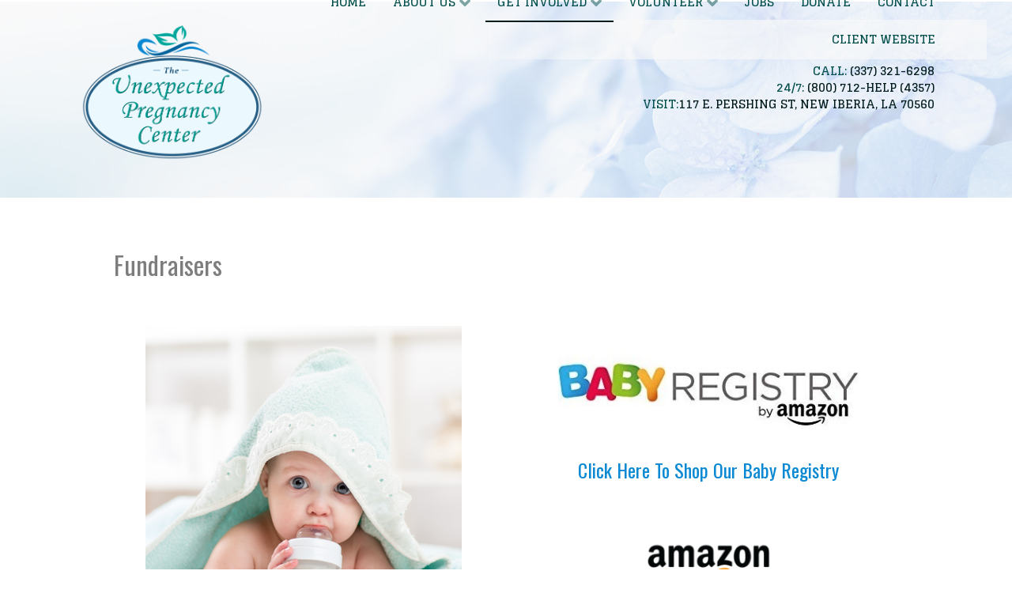

--- FILE ---
content_type: text/html; charset=utf-8
request_url: https://upcfriends.com/events/fundraisers
body_size: 92021
content:
                        <!DOCTYPE html>
<html lang="en-GB" dir="ltr">
        <head>
    
            <meta name="viewport" content="width=device-width, initial-scale=1.0">
        <meta http-equiv="X-UA-Compatible" content="IE=edge" />
        

                <link rel="icon" type="image/x-icon" href="/templates/g5_hazel/custom/images/favicon.ico" />
        
            
         <meta charset="utf-8" />
	<base href="https://upcfriends.com/events/fundraisers" />
	<meta name="description" content="The Unexpected Pregnancy Center, New Iberia offers Free Pregnancy tests, abortion education, confidential support for those with an unexpected pregnancy" />
	<meta name="generator" content="Joomla! - Open Source Content Management" />
	<title>The Unexpected Pregnancy Center - New Iberia, LA - Fundraisers</title>
	<link href="/favicon.ico" rel="shortcut icon" type="image/vnd.microsoft.icon" />
	<link href="/templates/g5_hazel/custom/uikit/css/uikit.min.css" rel="stylesheet" />
	<link href="/media/gantry5/engines/nucleus/css-compiled/nucleus.css" rel="stylesheet" />
	<link href="/templates/g5_hazel/custom/css-compiled/hazel_32.css" rel="stylesheet" />
	<link href="/media/gantry5/assets/css/bootstrap-gantry.css" rel="stylesheet" />
	<link href="/media/gantry5/engines/nucleus/css-compiled/joomla.css" rel="stylesheet" />
	<link href="/media/jui/css/icomoon.css" rel="stylesheet" />
	<link href="/media/gantry5/assets/css/font-awesome.min.css" rel="stylesheet" />
	<link href="/templates/g5_hazel/custom/css-compiled/hazel-joomla_32.css" rel="stylesheet" />
	<link href="/templates/g5_hazel/custom/css-compiled/custom_32.css" rel="stylesheet" />
	<link href="https://fonts.googleapis.com/css?family=Bahiana|Bigelow+Rules|Bungee+Inline|Cabin+Sketch|Coiny|Finger+Paint|Lobster+Two|Luckiest+Guy|Megrim|Monofett|Nixie+One|Poiret+One|Pompiere|Abril+Fatface|Advent+Pro:400,700|Amatic+SC:400,700|Bungee+Inline|Comfortaa:400,700|Dancing+Script:400,700|Fontdiner+Swanky|Fredericka+the+Great|Graduate|Henny+Penny|IBM+Plex+Serif:400,700|Indie+Flower|Kameron:400,700|Kaushan+Script|Lato:400,700|Montserrat+Subrayada:400,700|Montserrat:400,700|Open+Sans+Condensed:300,700|Oxygen:400,700|Quicksand:400,500,700|Raleway:400,700|Roboto:400,700|Satisfy|Unica+One|Zilla+Slab+Highlight:400,700|Oswald:300,400,700" rel="stylesheet" />
	<link href="/templates/g5_hazel/custom/scss/bootstrap.css" rel="stylesheet" />
	<link href="/plugins/system/mediabox_ck/assets/mediaboxck.css?ver=2.6.0" rel="stylesheet" />
	<style>

         {
            /* Needed for Safari (Mac) */
            width: 100%;
        }

        .g-fixed-active {
            position: fixed;
            width: 100%;
            top: 0;
            z-index: 1003;
            left: 0;
            -webkit-transition: all 0.5s;
            -moz-transition: all 0.5s;
            -ms-transition: all 0.5s;
            -o-transition: all 0.5s;
            transition: all 0.5s;
        }

        .animated {
          -webkit-transition: transform 200ms linear;
          -moz-transition: transform 200ms linear;
          -ms-transition: transform 200ms linear;
          -o-transition: transform 200ms linear;
          transition: transform 200ms linear;
        }

        .slideDown {
          -webkit-transform: translateY(0%);
          -moz-transform: translateY(0%);
          -ms-transform: translateY(0%);
          -o-transform: translateY(0%);
          transform: translateY(0%);
        }

        .slideUp {
          -webkit-transform: translateY(-100%);
          -moz-transform: translateY(-100%);
          -ms-transform: translateY(-100%);
          -o-transform: translateY(-100%);
          transform: translateY(-100%);
        }

        .animated {
          -webkit-animation-duration: 0.5s;
          -moz-animation-duration: 0.5s;
          -ms-animation-duration: 0.5s;
          -o-animation-duration: 0.5s;
          animation-duration: 0.5s;
          -webkit-animation-fill-mode: both;
          -moz-animation-fill-mode: both;
          -ms-animation-fill-mode: both;
          -o-animation-fill-mode: both;
          animation-fill-mode: both;
        }

        @-webkit-keyframes slideDownHR {
            0% {
                -webkit-transform: translateY(-100%);
            }

            100% {
                -webkit-transform: translateY(0);
            }
        }

        @-moz-keyframes slideDownHR {
            0% {
                -moz-transform: translateY(-100%);
            }

            100% {
                -moz-transform: translateY(0);
            }
        }

        @-o-keyframes slideDownHR {
            0% {
                -o-transform: translateY(-100%);
            }

            100% {
                -o-transform: translateY(0);
            }
        }

        @keyframes slideDownHR {
            0% {
                transform: translateY(-100%);
            }

            100% {
                transform: translateY(0);
            }
        }

        .animated.slideDown {
            -webkit-animation-name: slideDownHR;
            -moz-animation-name: slideDownHR;
            -o-animation-name: slideDownHR;
            animation-name: slideDownHR;
        }

        @-webkit-keyframes slideUpHR {
            0% {
                -webkit-transform: translateY(0);
            }

            100% {
                -webkit-transform: translateY(-100%);
            }
        }

        @-moz-keyframes slideUpHR {
            0% {
                -moz-transform: translateY(0);
            }

            100% {
                -moz-transform: translateY(-100%);
            }
        }

        @-o-keyframes slideUpHR {
            0% {
                -o-transform: translateY(0);
            }

            100% {
                -o-transform: translateY(-100%);
            }
        }

        @keyframes slideUpHR {
            0% {
                transform: translateY(0);
            }

            100% {
                transform: translateY(-100%);
            }
        }

        .animated.slideUp {
            -webkit-animation-name: slideUpHR;
            -moz-animation-name: slideUpHR;
            -o-animation-name: slideUpHR;
            animation-name: slideUpHR;
        }

        @-webkit-keyframes swingInX {
            0% {
                -webkit-transform: perspective(400px) rotateX(-90deg);
            }
            
            100% {
                -webkit-transform: perspective(400px) rotateX(0deg);
            }
        }

        @-moz-keyframes swingInX {
            0% {
                -moz-transform: perspective(400px) rotateX(-90deg);
            }

            100% {
                -moz-transform: perspective(400px) rotateX(0deg);
            }
        }

        @-o-keyframes swingInX {
            0% {
                -o-transform: perspective(400px) rotateX(-90deg);
            }
            
            100% {
                -o-transform: perspective(400px) rotateX(0deg);
            }
        }

        @keyframes swingInX {
            0% {
                transform: perspective(400px) rotateX(-90deg);
            }
            
            100% {
                transform: perspective(400px) rotateX(0deg);
            }
        }

        .animated.swingInX {
            -webkit-transform-origin: top;
            -moz-transform-origin: top;
            -ie-transform-origin: top;
            -o-transform-origin: top;
            transform-origin: top;
          
            -webkit-backface-visibility: visible !important;
            -webkit-animation-name: swingInX;
            -moz-backface-visibility: visible !important;
            -moz-animation-name: swingInX;
            -o-backface-visibility: visible !important;
            -o-animation-name: swingInX;
            backface-visibility: visible !important;
            animation-name: swingInX;
        }

        @-webkit-keyframes swingOutX {
            0% {
                -webkit-transform: perspective(400px) rotateX(0deg);
            }
          100% {
                -webkit-transform: perspective(400px) rotateX(-90deg);
            }
        }

        @-moz-keyframes swingOutX {
            0% {
                -moz-transform: perspective(400px) rotateX(0deg);
            }
          100% {
                -moz-transform: perspective(400px) rotateX(-90deg);
            }
        }

        @-o-keyframes swingOutX {
            0% {
                -o-transform: perspective(400px) rotateX(0deg);
            }
          100% {
                -o-transform: perspective(400px) rotateX(-90deg);
            }
        }

        @keyframes swingOutX {
            0% {
                transform: perspective(400px) rotateX(0deg);
            }
          100% {
                transform: perspective(400px) rotateX(-90deg);
            }
        }

        .animated.swingOutX {
            -webkit-transform-origin: top;
            -webkit-animation-name: swingOutX;
            -webkit-backface-visibility: visible !important;
            -moz-animation-name: swingOutX;
            -moz-backface-visibility: visible !important;
            -o-animation-name: swingOutX;
            -o-backface-visibility: visible !important;
            animation-name: swingOutX;
            backface-visibility: visible !important;
        }

        @-webkit-keyframes flipInX {
            0% {
                -webkit-transform: perspective(400px) rotateX(90deg);
                opacity: 0;
            }
            
            100% {
                -webkit-transform: perspective(400px) rotateX(0deg);
                opacity: 1;
            }
        }

        @-moz-keyframes flipInX {
            0% {
                -moz-transform: perspective(400px) rotateX(90deg);
                opacity: 0;
            }

            100% {
                -moz-transform: perspective(400px) rotateX(0deg);
                opacity: 1;
            }
        }

        @-o-keyframes flipInX {
            0% {
                -o-transform: perspective(400px) rotateX(90deg);
                opacity: 0;
            }
            
            100% {
                -o-transform: perspective(400px) rotateX(0deg);
                opacity: 1;
            }
        }

        @keyframes flipInX {
            0% {
                transform: perspective(400px) rotateX(90deg);
                opacity: 0;
            }
            
            100% {
                transform: perspective(400px) rotateX(0deg);
                opacity: 1;
            }
        }

        .animated.flipInX {
            -webkit-backface-visibility: visible !important;
            -webkit-animation-name: flipInX;
            -moz-backface-visibility: visible !important;
            -moz-animation-name: flipInX;
            -o-backface-visibility: visible !important;
            -o-animation-name: flipInX;
            backface-visibility: visible !important;
            animation-name: flipInX;
        }

        @-webkit-keyframes flipOutX {
            0% {
                -webkit-transform: perspective(400px) rotateX(0deg);
                opacity: 1;
            }
          100% {
                -webkit-transform: perspective(400px) rotateX(90deg);
                opacity: 0;
            }
        }

        @-moz-keyframes flipOutX {
            0% {
                -moz-transform: perspective(400px) rotateX(0deg);
                opacity: 1;
            }
          100% {
                -moz-transform: perspective(400px) rotateX(90deg);
                opacity: 0;
            }
        }

        @-o-keyframes flipOutX {
            0% {
                -o-transform: perspective(400px) rotateX(0deg);
                opacity: 1;
            }
          100% {
                -o-transform: perspective(400px) rotateX(90deg);
                opacity: 0;
            }
        }

        @keyframes flipOutX {
            0% {
                transform: perspective(400px) rotateX(0deg);
                opacity: 1;
            }
          100% {
                transform: perspective(400px) rotateX(90deg);
                opacity: 0;
            }
        }

        .animated.flipOutX {
            -webkit-animation-name: flipOutX;
            -webkit-backface-visibility: visible !important;
            -moz-animation-name: flipOutX;
            -moz-backface-visibility: visible !important;
            -o-animation-name: flipOutX;
            -o-backface-visibility: visible !important;
            animation-name: flipOutX;
            backface-visibility: visible !important;
        }

        @-webkit-keyframes bounceInDown {
            0% {
                opacity: 0;
                -webkit-transform: translateY(-200px);
            }

            60% {
                opacity: 1;
                -webkit-transform: translateY(30px);
            }

            80% {
                -webkit-transform: translateY(-10px);
            }

            100% {
                -webkit-transform: translateY(0);
            }
        }

        @-moz-keyframes bounceInDown {
            0% {
                opacity: 0;
                -moz-transform: translateY(-200px);
            }

            60% {
                opacity: 1;
                -moz-transform: translateY(30px);
            }

            80% {
                -moz-transform: translateY(-10px);
            }

            100% {
                -moz-transform: translateY(0);
            }
        }

        @-o-keyframes bounceInDown {
            0% {
                opacity: 0;
                -o-transform: translateY(-200px);
            }

            60% {
                opacity: 1;
                -o-transform: translateY(30px);
            }

            80% {
                -o-transform: translateY(-10px);
            }

            100% {
                -o-transform: translateY(0);
            }
        }

        @keyframes bounceInDown {
            0% {
                opacity: 0;
                transform: translateY(-200px);
            }

            60% {
                opacity: 1;
                transform: translateY(30px);
            }

            80% {
                transform: translateY(-10px);
            }

            100% {
                transform: translateY(0);
            }
        }

        .animated.bounceInDown {
            -webkit-animation-name: bounceInDown;
            -moz-animation-name: bounceInDown;
            -o-animation-name: bounceInDown;
            animation-name: bounceInDown;
        }

        @-webkit-keyframes bounceOutUp {
            0% {
                -webkit-transform: translateY(0);
            }

            30% {
                opacity: 1;
                -webkit-transform: translateY(20px);
            }

            100% {
                opacity: 0;
                -webkit-transform: translateY(-200px);
            }
        }

        @-moz-keyframes bounceOutUp {
            0% {
                -moz-transform: translateY(0);
            }

            30% {
                opacity: 1;
                -moz-transform: translateY(20px);
            }

            100% {
                opacity: 0;
                -moz-transform: translateY(-200px);
            }
        }

        @-o-keyframes bounceOutUp {
            0% {
                -o-transform: translateY(0);
            }

            30% {
                opacity: 1;
                -o-transform: translateY(20px);
            }

            100% {
                opacity: 0;
                -o-transform: translateY(-200px);
            }
        }

        @keyframes bounceOutUp {
            0% {
                transform: translateY(0);
            }

            30% {
                opacity: 1;
                transform: translateY(20px);
            }

            100% {
                opacity: 0;
                transform: translateY(-200px);
            }
        }

        .animated.bounceOutUp {
            -webkit-animation-name: bounceOutUp;
            -moz-animation-name: bounceOutUp;
            -o-animation-name: bounceOutUp;
            animation-name: bounceOutUp;
        }
        #g-showcase .section-background-overlay {
min-height: 250px !important;
}

.g-slideshow-desc {
padding:15px;
}#g-navigation .g-container #nav-logo-block {
box-shadow: none !important;
}.ig-gallery-wrapper {
    margin: auto !important;
}
			#mbCenter, #mbToolbar {
	background-color: #1a1a1a;
	-webkit-border-radius: 10px;
	-khtml-border-radius: 10px;
	-moz-border-radius: 10px;
	border-radius: 10px;
	-webkit-box-shadow: 0px 5px 20px rgba(0,0,0,0.50);
	-khtml-box-shadow: 0px 5px 20px rgba(0,0,0,0.50);
	-moz-box-shadow: 0px 5px 20px rgba(0,0,0,0.50);
	box-shadow: 0px 5px 20px rgba(0,0,0,0.50);
	/* For IE 8 */
	-ms-filter: "progid:DXImageTransform.Microsoft.Shadow(Strength=5, Direction=180, Color='#000000')";
	/* For IE 5.5 - 7 */
	filter: progid:DXImageTransform.Microsoft.Shadow(Strength=5, Direction=180, Color='#000000');
	}
	
	#mbOverlay {
		background-color: #000;
	}
	
	#mbCenter.mbLoading {
		background-color: #1a1a1a;
	}
	
	#mbBottom {
		color: #999;
	}
	
	#mbTitle, #mbPrevLink, #mbNextLink, #mbCloseLink, #mbPlayLink, #mbPauseLink, #mbZoomMinus, #mbZoomValue, #mbZoomPlus {
		color: #fff;
	}
		
	</style>
	<script type="application/json" class="joomla-script-options new">{"csrf.token":"553e5c0fb1f3d462a1ce318e8e52324b","system.paths":{"root":"","base":""},"joomla.jtext":{"MEDIABOXCK_SHARE":"Share","MEDIABOXCK_EMAIL":"Email"}}</script>
	<script src="/media/jui/js/jquery.min.js?5b3c9c92ea6b7be90cde250a46b72328"></script>
	<script src="/media/jui/js/jquery-noconflict.js?5b3c9c92ea6b7be90cde250a46b72328"></script>
	<script src="/media/jui/js/jquery-migrate.min.js?5b3c9c92ea6b7be90cde250a46b72328"></script>
	<script src="/media/jui/js/jquery.ui.core.min.js?5b3c9c92ea6b7be90cde250a46b72328"></script>
	<script src="/media/jui/js/jquery.ui.sortable.min.js?5b3c9c92ea6b7be90cde250a46b72328"></script>
	<script src="/media/jui/js/bootstrap.min.js?5b3c9c92ea6b7be90cde250a46b72328"></script>
	<script src="/templates/g5_hazel/custom/uikit/js/uikit.min.js"></script>
	<script src="/templates/g5_hazel/custom/js/ews-particles.js"></script>
	<script src="/media/system/js/core.js?5b3c9c92ea6b7be90cde250a46b72328"></script>
	<script src="/plugins/system/mediabox_ck/assets/mediaboxck.min.js?ver=2.6.0"></script>
	<script>

						Mediabox.scanPage = function() {
							var links = jQuery('a').filter(function(i) {
								if ( jQuery(this).attr('rel') 
										&& jQuery(this).data('mediaboxck_done') != '1') {
									var patt = new RegExp(/^lightbox/i);
									return patt.test(jQuery(this).attr('rel'));
								}
							});
							if (! links.length) return false;

							new Mediaboxck(links, {
								overlayOpacity : 	0.7,
								resizeOpening : 	1,
								resizeDuration : 	240,
								initialWidth : 		320,
								initialHeight : 	180,
								fullWidth : 		'0',
								defaultWidth : 		'640',
								defaultHeight : 	'360',
								showCaption : 		1,
								showCounter : 		1,
								loop : 				0,
								isMobileEnable: 	1,
								// mobileDetection: 	'resolution',
								isMobile: 			false,
								mobileResolution: 	'640',
								attribType :		'rel',
								showToolbar :		'0',
								diapoTime :			'3000',
								diapoAutoplay :		'0',
								toolbarSize :		'normal',
								medialoop :		false,
								showZoom :		0,
								share :		0,
								theme :		'default',
								counterText: '({x} of {y})',
							}, null, function(curlink, el) {
								var rel0 = curlink.rel.replace(/[[]|]/gi," ");
								var relsize = rel0.split(" ");
								return (curlink == el) || ((curlink.rel.length > 8) && el.rel.match(relsize[1]));
							});
						};
					jQuery(document).ready(function(){
						Mediabox.scanPage();
					});

	</script>

    
                    <!-- Global site tag (gtag.js) - Google Analytics -->
<script async src="https://www.googletagmanager.com/gtag/js?id=UA-139178291-2"></script>
<script>
  window.dataLayer = window.dataLayer || [];
  function gtag(){dataLayer.push(arguments);}
  gtag('js', new Date());

  gtag('config', 'UA-139178291-2');
</script>
            
</head>

    <body class="site com_gantry5 view-custom no-layout no-task dir-ltr itemid-144 outline-32 g-offcanvas-left g-azelidebareft g-style-">
        
                    

        <div id="g-offcanvas"  data-g-offcanvas-swipe="1" data-g-offcanvas-css3="1">
                        <div class="g-grid">                        

        <div class="g-block size-100">
             <div id="mobile-menu-9216-particle" class="g-content g-particle">            <div id="g-mobilemenu-container" data-g-menu-breakpoint="48rem"></div>
            </div>
        </div>
            </div>
    </div>
        <div id="g-page-surround">
            <div class="g-offcanvas-hide g-offcanvas-toggle" role="navigation" data-offcanvas-toggle aria-controls="g-offcanvas" aria-expanded="false"><i class="fa fa-fw fa-bars"></i></div>                        

                                        



    


                
    
                        <section id="g-navigation" class="g-flushed">

    <div class="section-background"
    ><!-- end opening .section-background -->

    <div class="section-background-overlay" >

                <div class="g-container">                                <div class="g-grid">                        

        <div id="nav-logo-block" class="g-block size-26">
             <div id="logo-5690-particle" class="g-content g-particle">            <a href="/" target="_self" title="" aria-label="" rel="home" >
                        <img src="/templates/g5_hazel/custom/images/UPC%20Logo%20Sign%20v7%20-%20big%20(1)-crop-trans.png"  alt="" />
            </a>
            </div>
        </div>
                    

        <div class="g-block size-74 equal-height align-right hidden-phone main-men">
             <div id="menu-4654-particle" class="g-content g-particle">            <nav class="g-main-nav" data-g-hover-expand="true">
        <ul class="g-toplevel">
                                                                                                                
        
                
        
                
        
        <li class="g-menu-item g-menu-item-type-component g-menu-item-101 g-standard  ">
                            <a class="g-menu-item-container" href="/">
                                                                <span class="g-menu-item-content">
                                    <span class="g-menu-item-title">Home</span>
            
                    </span>
                                                </a>
                                </li>
    
                                                                                                
        
                
        
                
        
        <li class="g-menu-item g-menu-item-type-heading g-menu-item-129 g-parent g-standard  ">
                            <div class="g-menu-item-container" data-g-menuparent="">                                                                            <span class="g-nav-header g-menu-item-content">            <span class="g-menu-item-title">About Us</span>
            </span>
                                        <span class="g-menu-parent-indicator"></span>                            </div>                                                                <ul class="g-dropdown g-inactive g-fade g-dropdown-right">
            <li class="g-dropdown-column">
                        <div class="g-grid">
                        <div class="g-block size-100">
            <ul class="g-sublevel">
                <li class="g-level-1 g-go-back">
                    <a class="g-menu-item-container" href="#" data-g-menuparent=""><span>Back</span></a>
                </li>
                                                                                                                    
        
                
        
                
        
        <li class="g-menu-item g-menu-item-type-component g-menu-item-134  ">
                            <a class="g-menu-item-container" href="/about/mission-statement">
                                                                <span class="g-menu-item-content">
                                    <span class="g-menu-item-title">Mission Statement</span>
            
                    </span>
                                                </a>
                                </li>
    
                                                                                                
        
                
        
                
        
        <li class="g-menu-item g-menu-item-type-component g-menu-item-140  ">
                            <a class="g-menu-item-container" href="/about/our-services">
                                                                <span class="g-menu-item-content">
                                    <span class="g-menu-item-title">Our Services</span>
            
                    </span>
                                                </a>
                                </li>
    
                                                                                                
        
                
        
                
        
        <li class="g-menu-item g-menu-item-type-component g-menu-item-139  ">
                            <a class="g-menu-item-container" href="/about/our-board">
                                                                <span class="g-menu-item-content">
                                    <span class="g-menu-item-title">Our Board</span>
            
                    </span>
                                                </a>
                                </li>
    
                                                                                                
        
                
        
                
        
        <li class="g-menu-item g-menu-item-type-url g-menu-item-136  ">
                            <a class="g-menu-item-container" href="/images/Volunteer_Statement_of_Faith.pdf">
                                                                <span class="g-menu-item-content">
                                    <span class="g-menu-item-title">Statement of Faith</span>
            
                    </span>
                                                </a>
                                </li>
    
                                                                                                
        
                
        
                
        
        <li class="g-menu-item g-menu-item-type-component g-menu-item-135  ">
                            <a class="g-menu-item-container" href="/about/statement-of-principles">
                                                                <span class="g-menu-item-content">
                                    <span class="g-menu-item-title">Statement of Principles</span>
            
                    </span>
                                                </a>
                                </li>
    
                                                                                                
        
                
        
                
        
        <li class="g-menu-item g-menu-item-type-component g-menu-item-156  ">
                            <a class="g-menu-item-container" href="/about/building-project">
                                                                <span class="g-menu-item-content">
                                    <span class="g-menu-item-title">Building Project</span>
            
                    </span>
                                                </a>
                                </li>
    
    
            </ul>
        </div>
            </div>

            </li>
        </ul>
            </li>
    
                                                                                                
        
                
        
                
        
        <li class="g-menu-item g-menu-item-type-heading g-menu-item-130 g-parent active g-standard  ">
                            <div class="g-menu-item-container" data-g-menuparent="">                                                                            <span class="g-nav-header g-menu-item-content">            <span class="g-menu-item-title">Get Involved</span>
            </span>
                                        <span class="g-menu-parent-indicator"></span>                            </div>                                                                <ul class="g-dropdown g-inactive g-fade g-dropdown-right">
            <li class="g-dropdown-column">
                        <div class="g-grid">
                        <div class="g-block size-100">
            <ul class="g-sublevel">
                <li class="g-level-1 g-go-back">
                    <a class="g-menu-item-container" href="#" data-g-menuparent=""><span>Back</span></a>
                </li>
                                                                                                                    
        
                
        
                
        
        <li class="g-menu-item g-menu-item-type-component g-menu-item-143  ">
                            <a class="g-menu-item-container" href="/events/upcoming-events">
                                                                <span class="g-menu-item-content">
                                    <span class="g-menu-item-title">Upcoming Events</span>
            
                    </span>
                                                </a>
                                </li>
    
                                                                                                
        
                
        
                
        
        <li class="g-menu-item g-menu-item-type-component g-menu-item-144 active  ">
                            <a class="g-menu-item-container" href="/events/fundraisers">
                                                                <span class="g-menu-item-content">
                                    <span class="g-menu-item-title">Fundraisers</span>
            
                    </span>
                                                </a>
                                </li>
    
                                                                                                
        
                
        
                
        
        <li class="g-menu-item g-menu-item-type-component g-menu-item-141  ">
                            <a class="g-menu-item-container" href="/events/center-needs">
                                                                <span class="g-menu-item-content">
                                    <span class="g-menu-item-title">Center Needs</span>
            
                    </span>
                                                </a>
                                </li>
    
                                                                                                
        
                
        
                
        
        <li class="g-menu-item g-menu-item-type-component g-menu-item-151  ">
                            <a class="g-menu-item-container" href="/events/thank-our-sponsors">
                                                                <span class="g-menu-item-content">
                                    <span class="g-menu-item-title">Thank Our Sponsors</span>
            
                    </span>
                                                </a>
                                </li>
    
    
            </ul>
        </div>
            </div>

            </li>
        </ul>
            </li>
    
                                                                                                
        
                
        
                
        
        <li class="g-menu-item g-menu-item-type-heading g-menu-item-131 g-parent g-standard  ">
                            <div class="g-menu-item-container" data-g-menuparent="">                                                                            <span class="g-nav-header g-menu-item-content">            <span class="g-menu-item-title">Volunteer</span>
            </span>
                                        <span class="g-menu-parent-indicator"></span>                            </div>                                                                <ul class="g-dropdown g-inactive g-fade g-dropdown-right">
            <li class="g-dropdown-column">
                        <div class="g-grid">
                        <div class="g-block size-100">
            <ul class="g-sublevel">
                <li class="g-level-1 g-go-back">
                    <a class="g-menu-item-container" href="#" data-g-menuparent=""><span>Back</span></a>
                </li>
                                                                                                                    
        
                
        
                
        
        <li class="g-menu-item g-menu-item-type-component g-menu-item-142  ">
                            <a class="g-menu-item-container" href="/volunteer/volunteer-opportunities">
                                                                <span class="g-menu-item-content">
                                    <span class="g-menu-item-title">Volunteer Opportunities</span>
            
                    </span>
                                                </a>
                                </li>
    
                                                                                                
                                                                                                                                
                
        
                
        
        <li class="g-menu-item g-menu-item-type-url g-menu-item-145  ">
                            <a class="g-menu-item-container" href="/images/VOLUNTEER_APPLICATION_08232022.pdf" target="_blank" rel="noopener&#x20;noreferrer">
                                                                <span class="g-menu-item-content">
                                    <span class="g-menu-item-title">Volunteer Application</span>
            
                    </span>
                                                </a>
                                </li>
    
    
            </ul>
        </div>
            </div>

            </li>
        </ul>
            </li>
    
                                                                                                
        
                
        
                
        
        <li class="g-menu-item g-menu-item-type-component g-menu-item-146 g-standard  ">
                            <a class="g-menu-item-container" href="/jobs">
                                                                <span class="g-menu-item-content">
                                    <span class="g-menu-item-title">Jobs</span>
            
                    </span>
                                                </a>
                                </li>
    
                                                                                                
                                                                                                                                
                
        
                
        
        <li class="g-menu-item g-menu-item-type-url g-menu-item-132 g-standard  ">
                            <a class="g-menu-item-container" href="https://donorbox.org/support-the-unexpected-pregnancy-center" target="_blank" rel="noopener&#x20;noreferrer">
                                                                <span class="g-menu-item-content">
                                    <span class="g-menu-item-title">Donate</span>
            
                    </span>
                                                </a>
                                </li>
    
                                                                                                
        
                
        
                
        
        <li class="g-menu-item g-menu-item-type-component g-menu-item-106 g-standard  ">
                            <a class="g-menu-item-container" href="/contact">
                                                                <span class="g-menu-item-content">
                                    <span class="g-menu-item-title">Contact</span>
            
                    </span>
                                                </a>
                                </li>
    
                                                                                                
                                                                                                                                
                
        
                
        
        <li class="g-menu-item g-menu-item-type-url g-menu-item-133 g-standard  ">
                            <a class="g-menu-item-container" href="https://unexpectedpc.com/" target="_blank" rel="noopener&#x20;noreferrer">
                                                                <span class="g-menu-item-content">
                                    <span class="g-menu-item-title">Client Website</span>
            
                    </span>
                                                </a>
                                </li>
    
                                                    
    
        </ul>
    </nav>
            </div>
        </div>
            </div>
                            <div class="g-grid">                        

        <div id="nav-contact" class="g-block size-100">
             <div id="custom-1678-particle" class="g-content g-particle">            <div class="customContent" style="
	
				background:rgba(255, 255, 255, 0);
	
				border: solid 1px rgba(255, 255, 255, 0);
	
		
">
   <!-- CONTENT --> <p>CALL: <a href="tel:337-321-6298">(337) 321-6298<br /></a> 24/7: <a href="tel:800-712-4357">(800) 712-HELP (4357)</a><a href="tel:337-321-6298"><br /> </a>VISIT:<a target="_blank" href="https://goo.gl/maps/ZWHxJQS2H4xSRZsQ8" rel="noopener noreferrer">117 E. Pershing St, New Iberia, LA 70560</a></p> <!-- CONTENT -->
    
 </div>

 <div></div>
            </div>
        </div>
            </div>
            </div>
        

    </div><!-- .section-background -->

    </div><!-- .section-background-overlay -->
    </section>

    
            


    
    


    <script>
        jQuery('.bottomRounded').each(function() {
            jQuery('path', this).css('fill', jQuery(this).prev('section').css('background-color'));
            jQuery('path', this).css('fill', jQuery(this).prev('main').css('background-color'));
            //jQuery(this).nextAll('section:first').css({'margin-top':'-75px', 'padding-top':'85px'});
        })

        jQuery('.topRounded').each(function() {
            jQuery('path', this).css('fill', jQuery(this).next('section').css('background-color'));
            jQuery('path', this).css('fill', jQuery(this).next('main').css('background-color'));
            //jQuery(this).nextAll('section:first').css({'margin-top':'-75px', 'padding-top':'85px'});
        })
        //jQuery(".bottomRounded").nextAll('main:first').css({'margin-top':'-82px', 'padding-top':'85px'});
        //jQuery(".bottomRounded").nextAll('footer:first').css({'margin-top':'-80px', 'padding-top':'85px'});
    </script>                                



    


                
    
                        <section id="g-showcase" class="g-flushed">

    <div class="section-background"
     style="
        background-image: url(/templates/g5_hazel/custom/images/EWS%201980/218-1980.jpg);
                background-position:center center;

        "><!-- end opening .section-background -->

    <div class="section-background-overlay" style="background:rgba(255, 255, 255, 0.65); ">

                <div class="g-container">                                <div class="g-grid">                        

        <div class="g-block size-100">
             <div id="custom-1849-particle" class="g-content g-particle">            <div class="customContent" style="
	
				background:#ffffff;
	
				border: solid 1px #ffffff;
	
		
">
   <!-- CONTENT -->  <!-- CONTENT -->
    
 </div>

 <div></div>
            </div>
        </div>
            </div>
            </div>
        

    </div><!-- .section-background -->

    </div><!-- .section-background-overlay -->
    </section>

    
            


    
    


    <script>
        jQuery('.bottomRounded').each(function() {
            jQuery('path', this).css('fill', jQuery(this).prev('section').css('background-color'));
            jQuery('path', this).css('fill', jQuery(this).prev('main').css('background-color'));
            //jQuery(this).nextAll('section:first').css({'margin-top':'-75px', 'padding-top':'85px'});
        })

        jQuery('.topRounded').each(function() {
            jQuery('path', this).css('fill', jQuery(this).next('section').css('background-color'));
            jQuery('path', this).css('fill', jQuery(this).next('main').css('background-color'));
            //jQuery(this).nextAll('section:first').css({'margin-top':'-75px', 'padding-top':'85px'});
        })
        //jQuery(".bottomRounded").nextAll('main:first').css({'margin-top':'-82px', 'padding-top':'85px'});
        //jQuery(".bottomRounded").nextAll('footer:first').css({'margin-top':'-80px', 'padding-top':'85px'});
    </script>                                
                                
                
    
                <section id="g-container-main" class="g-wrapper">
                <div class="g-container">                    <div class="g-grid">                        

        <div class="g-block size-100">
             <main id="g-main">

    <div class="section-background"
    ><!-- end opening .section-background -->

    <div class="section-background-overlay" >

                                        <div class="g-grid">                        

        <div class="g-block size-100">
             <div id="custom-7701-particle" class="g-content g-particle">            <h1> Fundraisers </h1> 
<div class="customContent" style="
	
				background:#ffffff;
	
				border: solid 1px #ffffff;
	
		
">
   <!-- CONTENT -->  <!-- CONTENT -->
    
 </div>

 <div></div>
            </div>
        </div>
            </div>
                            <div class="g-grid">                        

        <div class="g-block size-50">
             <div id="image-box-1857-particle" class="g-content g-particle">            <div class="image-box " style="background-color:; padding-bottom:15px; max-width:400px; display:block; margin-left:auto; margin-right:auto;">
            <div align="center">

                            <div class="imgSquareContainer 0px" style="background-image:url('/templates/g5_hazel/custom/images/EWS%20800/188-800.png'); border-radius:0%; background-size:cover; background-position:center; width:100%; max-width:400px; display:block; margin-left:auto; margin-right:auto; ; ">
                <p class="sr-only"></p>
              </div>
              

              <div class="text-content-area">
                                      <h3 style="           
                                  "><h4><span class="title" data-title-editable="Baby Bottle Campaign">Baby Bottle Campaign</span></h4></h3>
                                                      <div class=" particle.descriptionSizeClass }}" style="
                  color:;
                                                                  "><p style="text-align: left;">We often hear people ask "How can we help?" One of the best ways to take part in the mission of the Center is to sponsor a Baby Bottle Campaign at your church, school or organization. <br />It will bring people together with our shared goal of decreasing abortions and saving babies.<br />Just contact us and one of our team members will be happy to show you how easy it is to sponsor a campaign.<br />We will provide you with the baby bottles with everything else that you need and then work with you through the entire process.<br />Please contact us to get started!</p>
<p style="text-align: left;">Baby Bottle Campaigns are vital as they bring awareness to the ongoing scourge of abortion and that we must continually to work to stop it. It also helps to inform people about our pregnancy help center that can give comfort and hope in the midst of a crisis pregnancy. A contribution to the Baby Bottle Campaign is a great way to get involved in the mission of the Unexpected Pregnancy Center.</p>
<p style="text-align: center;">Click the button below to contact us for a Baby Bottle Campaign:</p>
<p style="text-align: center;"><button class="button-v3 tmce-button"><a href="/../contact">CONTACT US</a></button></p></div>
                
                
              </div>
            </div>
        </div>
            </div>
        </div>
                    

        <div class="g-block size-50">
             <div id="custom-6091-particle" class="g-content g-particle">            <div class="customContent" style="
	
				background:#ffffff;
	
				border: solid 1px #ffffff;
	
		
">
   <!-- CONTENT --> <p><a target="_blank" href="https://www.amazon.com/baby-reg/theunexpectedpregnancycenter-upc-brittany-thomson-july-2018-newiberia/2U4FAT10LJ9GO" rel="noopener noreferrer"><img style="display: block; margin-left: auto; margin-right: auto;" class="" alt="amazon-baby-registry" src="[data-uri]" width="400" height="120" /></a></p>
<h4 style="text-align: center;"><a target="_blank" href="https://www.amazon.com/baby-reg/theunexpectedpregnancycenter-upc-brittany-thomson-july-2018-newiberia/2U4FAT10LJ9GO" rel="noopener noreferrer">Click Here To Shop Our Baby Registry</a></h4>
<p><a target="_blank" href="https://smile.amazon.com/" rel="noopener noreferrer"><img style="display: block; margin-left: auto; margin-right: auto;" class="active" alt="amazon-smile" src="[data-uri]" width="250" height="250" /></a></p>
<h4 style="text-align: center;"><a target="_blank" href="https://smile.amazon.com/" rel="noopener noreferrer"><span>Choose to support The Mother Teresa Foundation and 0.05% of your Amazon purchases are donated to the UPC.</span></a></h4> <!-- CONTENT -->
    
 </div>

 <div></div>
            </div>
        </div>
            </div>
            

    </div><!-- .section-background -->

    </div><!-- .section-background-overlay -->
    </main>

    
            


    
    


    <script>
        jQuery('.bottomRounded').each(function() {
            jQuery('path', this).css('fill', jQuery(this).prev('section').css('background-color'));
            jQuery('path', this).css('fill', jQuery(this).prev('main').css('background-color'));
            //jQuery(this).nextAll('section:first').css({'margin-top':'-75px', 'padding-top':'85px'});
        })

        jQuery('.topRounded').each(function() {
            jQuery('path', this).css('fill', jQuery(this).next('section').css('background-color'));
            jQuery('path', this).css('fill', jQuery(this).next('main').css('background-color'));
            //jQuery(this).nextAll('section:first').css({'margin-top':'-75px', 'padding-top':'85px'});
        })
        //jQuery(".bottomRounded").nextAll('main:first').css({'margin-top':'-82px', 'padding-top':'85px'});
        //jQuery(".bottomRounded").nextAll('footer:first').css({'margin-top':'-80px', 'padding-top':'85px'});
    </script>
        </div>
            </div>
    </div>
        
    </section>
    
                                    



    


                
    
                        <section id="g-prefooter" class="flush g-flushed">

    <div class="section-background"
    ><!-- end opening .section-background -->

    <div class="section-background-overlay" >

                <div class="g-container">                                <div class="g-grid">                        

        <div class="g-block size-100">
             <div id="googlemap-9973-particle" class="g-content g-particle">            <div class="g-googlemap"  >
        <div id="g-map-1918939881" style="width: 100%; height: 400px;">
        </div>
    </div>
            </div>
        </div>
            </div>
            </div>
        

    </div><!-- .section-background -->

    </div><!-- .section-background-overlay -->
    </section>

    
            


    
    


    <script>
        jQuery('.bottomRounded').each(function() {
            jQuery('path', this).css('fill', jQuery(this).prev('section').css('background-color'));
            jQuery('path', this).css('fill', jQuery(this).prev('main').css('background-color'));
            //jQuery(this).nextAll('section:first').css({'margin-top':'-75px', 'padding-top':'85px'});
        })

        jQuery('.topRounded').each(function() {
            jQuery('path', this).css('fill', jQuery(this).next('section').css('background-color'));
            jQuery('path', this).css('fill', jQuery(this).next('main').css('background-color'));
            //jQuery(this).nextAll('section:first').css({'margin-top':'-75px', 'padding-top':'85px'});
        })
        //jQuery(".bottomRounded").nextAll('main:first').css({'margin-top':'-82px', 'padding-top':'85px'});
        //jQuery(".bottomRounded").nextAll('footer:first').css({'margin-top':'-80px', 'padding-top':'85px'});
    </script>                                



    


                
    
                        <footer id="g-footer">

    <div class="section-background"
    ><!-- end opening .section-background -->

    <div class="section-background-overlay" >

                <div class="g-container">                                <div class="g-grid">                        

        <div class="g-block  size-33-3">
             <div id="copyright-2530-particle" class="g-content g-particle">            &copy;
        2026
            </div>
        </div>
                    

        <div class="g-block  size-33-3 center">
             <div id="social-6169-particle" class="g-content g-particle">            <div class="g-social ">
                                            <a href="https://www.facebook.com/TheUnexpectedPC/" target="_blank" rel="noopener noreferrer" title="Facebook" aria-label="Facebook">
                <span class="fa fa-facebook"></span>                            </a>
            </div>
            </div>
        </div>
                    

        <div class="g-block  size-33-3">
             <div id="ews-branding-3299-particle" class="g-content g-particle">            <style>

	#ews-brand-particle a {
		color: ;
	}
	#ews-brand-particle a:hover {
		opacity:.5;
	}
	
</style>

	<p id="ews-brand-particle" style="font-size:12px; padding:0px; margin:0px;">Web Design and Development by <a href="http://www.extendwebservices.com" target="_blank">Extend Web Services</a></p>
            </div>
        </div>
            </div>
            </div>
        

    </div><!-- .section-background -->

    </div><!-- .section-background-overlay -->
    </footer>

    
            


    
    


    <script>
        jQuery('.bottomRounded').each(function() {
            jQuery('path', this).css('fill', jQuery(this).prev('section').css('background-color'));
            jQuery('path', this).css('fill', jQuery(this).prev('main').css('background-color'));
            //jQuery(this).nextAll('section:first').css({'margin-top':'-75px', 'padding-top':'85px'});
        })

        jQuery('.topRounded').each(function() {
            jQuery('path', this).css('fill', jQuery(this).next('section').css('background-color'));
            jQuery('path', this).css('fill', jQuery(this).next('main').css('background-color'));
            //jQuery(this).nextAll('section:first').css({'margin-top':'-75px', 'padding-top':'85px'});
        })
        //jQuery(".bottomRounded").nextAll('main:first').css({'margin-top':'-82px', 'padding-top':'85px'});
        //jQuery(".bottomRounded").nextAll('footer:first').css({'margin-top':'-80px', 'padding-top':'85px'});
    </script>                            
                        

        </div>
                    

                        <script type="text/javascript" src="/media/gantry5/assets/js/main.js"></script>
    <script type="text/javascript" src="//cdnjs.cloudflare.com/ajax/libs/headroom/0.9.3/headroom.min.js"></script>
    <script type="text/javascript" src="//cdnjs.cloudflare.com/ajax/libs/headroom/0.9.3/jQuery.headroom.js"></script>
    <script type="text/javascript" src="https://maps.googleapis.com/maps/api/js?key=AIzaSyAHN5dyGjolqCo4vcTgApIaHGlJd_FsoEE"></script>
    <script type="text/javascript">
        function initialize1918939881() {

            var latlng = new google.maps.LatLng(29.9969529,-91.8406835);

                            var isDraggable = 1;
            
            var myOptions =
            {
                zoom: 12,
                center: latlng,
                mapTypeId: google.maps.MapTypeId.ROADMAP,

                
                scrollwheel: 0,
                draggable: isDraggable
            };

            var map = new google.maps.Map(document.getElementById("g-map-1918939881"), myOptions);

                            var myMarker = new google.maps.Marker(
                {
                    position: latlng,
                    map: map,
                });

                var contentString = '';

                var infowindow = new google.maps.InfoWindow({
                    content: contentString
                });

                            
            
            // Resize stuff...
            google.maps.event.addDomListener(window, "resize", function() {
                var center = map.getCenter();
                google.maps.event.trigger(map, "resize");
                map.setCenter(center); 
            });

        }
        google.maps.event.addDomListener(window, 'load', initialize1918939881);
        
    </script>
    

    

        
    </body>
</html>


--- FILE ---
content_type: text/css
request_url: https://upcfriends.com/templates/g5_hazel/custom/css-compiled/custom_32.css
body_size: 18250
content:
/* GANTRY5 DEVELOPMENT MODE ENABLED.
 *
 * WARNING: This file is automatically generated by Gantry5. Any modifications to this file will be lost!
 *
 * For more information on modifying CSS, please read:
 *
 * http://docs.gantry.org/gantry5/configure/styles
 * http://docs.gantry.org/gantry5/tutorials/adding-a-custom-style-sheet
 */

.g-hero-slider {
  position: relative;
}
@media only all and (max-width: 59.99rem) {
  .g-hero-slider {
    height: auto !important;
  }
}
.g-hero-slider .uk-slidenav-position {
  height: 100%;
  z-index: 2;
  overflow: hidden;
}
.g-hero-slider .uk-slidenav-position .uk-slider-container {
  height: 100%;
}
.g-hero-slider .uk-slidenav-position .uk-slideset, .g-hero-slider .uk-slidenav-position .uk-slider {
  height: 100%;
}
.g-hero-slider .uk-dotnav {
  margin: 0 0 0 -15px;
  position: relative;
  bottom: 50px;
}
@media only all and (max-width: 59.99rem) {
  .g-hero-slider .uk-dotnav {
    bottom: 35px;
  }
}
.g-hero-slider .uk-dotnav > * > * {
  width: 15px;
  height: 15px;
}
.g-hero-slider .g-hero-slider-item {
  display: -webkit-box;
  display: -moz-box;
  display: box;
  display: -webkit-flex;
  display: -moz-flex;
  display: -ms-flexbox;
  display: flex;
  -webkit-box-align: center;
  -moz-box-align: center;
  box-align: center;
  -webkit-align-items: center;
  -moz-align-items: center;
  -ms-align-items: center;
  -o-align-items: center;
  align-items: center;
  -ms-flex-align: center;
  -webkit-box-pack: center;
  -moz-box-pack: center;
  box-pack: center;
  -webkit-justify-content: center;
  -moz-justify-content: center;
  -ms-justify-content: center;
  -o-justify-content: center;
  justify-content: center;
  -ms-flex-pack: center;
  height: 100%;
  width: 100%;
}
@media only all and (max-width: 59.99rem) {
  .g-hero-slider .g-hero-slider-item {
    height: auto;
  }
}
.g-hero-slider .g-hero-slider-item-container {
  width: 100%;
  padding: 0 80px;
  text-align: center;
  margin-top: -7px;
}
@media only all and (max-width: 59.99rem) {
  .g-hero-slider .g-hero-slider-item-container {
    padding: 70px 50px;
  }
}
.g-hero-slider .g-hero-title {
  margin: 0;
}
.g-hero-slider .g-hero-desc {
  margin: 35px 0 0;
  font-size: 1.3rem;
}
.g-hero-slider .g-hero-buttons {
  margin: 40px 0 0;
}
.g-hero-slider .g-hero-buttons .button {
  padding: 0.8rem 1.3rem;
  font-size: 1.2rem;
  margin-right: 15px;
  min-width: 180px;
  border: 2px solid #265f86;
  -webkit-transition: all 0.3s;
  -moz-transition: all 0.3s;
  transition: all 0.3s;
}
.g-hero-slider .g-hero-buttons .button:hover {
  background: #2f76a6;
  border-color: #2f76a6;
}
.g-hero-slider .g-hero-buttons .button:last-child {
  margin-right: 0;
}
.g-hero-slider .g-hero-buttons .button > span {
  margin-right: 10px;
}
@media only all and (max-width: 59.99rem) {
  .g-hero-slider .g-hero-buttons .button {
    display: block;
    margin-right: 0;
    margin-bottom: 15px;
  }
  .g-hero-slider .g-hero-buttons .button:last-child {
    margin-bottom: 0;
  }
}
.g-hero-slider .g-hero-buttons .button.empty {
  background: none;
  border: 2px solid;
}
.g-hero-slider .g-hero-buttons .button.empty:hover {
  background: #265f86;
  border-color: #265f86;
  color: #ffffff;
}
.g-hero-slider .particles-js-canvas-el {
  position: absolute;
  top: 0;
  bottom: 0;
}
#g-top .g-touch-toggle a {
  padding: 9.125px 15px;
  border-right: 1px solid white;
  border-left: 1px solid white;
  color: #666666;
  display: inline-block;
  -webkit-transition: all 0.2s;
  -moz-transition: all 0.2s;
  transition: all 0.2s;
}
#g-top .g-touch-toggle a span {
  margin-right: 8px;
}
#g-top .g-touch-toggle a:hover {
  background: white;
}
#g-touch .uk-modal-dialog {
  padding: 0;
  border-radius: 0;
  color: #7d7d7d;
}
#g-touch .uk-modal-dialog [id*="g-map-"] {
  max-width: 100% !important;
}
#g-touch .uk-modal-dialog .uk-close {
  position: absolute;
  right: -15px;
  top: -15px;
  opacity: 1;
  font-size: 1.2rem;
  color: #ffffff;
}
#g-touch .uk-modal-dialog .uk-close:hover {
  color: #265f86;
}
#g-touch .g-block:last-child .g-touch-item {
  border: none;
}
#g-touch .g-touch-item {
  text-align: center;
  padding: 25px 10px;
  border-right: 1px solid #dddddd;
  font-weight: bold;
  color: #7d7d7d;
  font-size: 1rem;
  height: 100%;
  display: -webkit-box;
  display: -moz-box;
  display: box;
  display: -webkit-flex;
  display: -moz-flex;
  display: -ms-flexbox;
  display: flex;
  -webkit-box-align: center;
  -moz-box-align: center;
  box-align: center;
  -webkit-align-items: center;
  -moz-align-items: center;
  -ms-align-items: center;
  -o-align-items: center;
  align-items: center;
  -ms-flex-align: center;
  -webkit-box-pack: center;
  -moz-box-pack: center;
  box-pack: center;
  -webkit-justify-content: center;
  -moz-justify-content: center;
  -ms-justify-content: center;
  -o-justify-content: center;
  justify-content: center;
  -ms-flex-pack: center;
}
@media only all and (max-width: 59.99rem) {
  #g-touch .g-touch-item {
    border-right: none;
    border-bottom: 1px solid #dddddd;
    padding: 15px 10px;
  }
}
#g-touch .g-touch-item a {
  color: #7d7d7d;
}
#g-touch .g-touch-item .g-touch-item-icon {
  margin-right: 9px;
}
.g-main-feature {
  margin-left: -0.938rem;
  margin-right: -0.938rem;
}
.g-main-feature .g-main-feature-left .g-content {
  margin: 0 0.625rem 0 0;
  padding-top: 0;
  padding-bottom: 0;
}
.g-main-feature .g-main-feature-right .g-content {
  margin: 0 0 0 0.625rem;
  padding-top: 0;
  padding-bottom: 0;
}
.g-main-feature .g-main-feature-right.align-right {
  text-align: right;
}
.g-main-feature .g-main-feature-title {
  margin-top: -5px;
}
.g-main-feature .image-bottom {
  margin-bottom: -3.063rem;
}
.g-main-feature .g-main-feature-link {
  margin-top: 5px;
}
.g-main-feature .g-main-feature-link i {
  margin-right: 10px;
}
.g-main-feature .g-main-feature-link.g-button2 {
  margin-left: 25px;
}
@media only all and (max-width: 30rem) {
  .g-main-feature .g-main-feature-link.g-button2 {
    margin-left: 0;
  }
}
@media only all and (max-width: 30rem) {
  .g-main-feature .g-main-feature-link {
    display: block;
  }
}
.g-main-feature .g-main-feature-desc i {
  margin-right: 8px;
}
@media only all and (min-width: 60rem) and (max-width: 61.99rem) {
  .g-main-feature .image-block {
    display: none;
  }
}
@media only all and (max-width: 59.99rem) {
  .g-main-feature .image-block {
    display: none;
  }
}
.g-contacts .g-grid {
  margin-left: -0.938rem;
  margin-right: -0.938rem;
}
.g-contacts .g-content {
  margin: 0;
  padding-top: 0;
  padding-bottom: 0;
}
.g-contacts .g-contacts-item {
  text-align: left;
}
@media only all and (max-width: 59.99rem) {
  .g-contacts .g-contacts-item {
    margin-left: 0 !important;
    margin-right: 0 !important;
    display: block !important;
  }
  .g-contacts .g-contacts-item:last-child {
    margin-bottom: 0 !important;
  }
}
.g-contacts.vertical .g-contacts-item {
  display: block;
}
.g-contacts.horizontal .g-contacts-item:not(.g-block) {
  display: inline-block;
  margin-right: 35px;
}
.g-contacts.horizontal .g-contacts-item:not(.g-block):last-child {
  margin-right: 0;
}
@media only all and (max-width: 59.99rem) {
  .g-contacts.style1 .g-contacts-item {
    margin-bottom: 7px;
  }
}
.g-contacts.style1 .g-contacts-icon {
  margin-right: 5px;
}
.g-contacts.style1.vertical .g-contacts-item {
  margin-bottom: 7px;
}
.g-contacts.style1.vertical .g-contacts-item:last-child {
  margin-bottom: 0;
}
@media only all and (max-width: 59.99rem) {
  .g-contacts.style2 .g-contacts-item {
    margin-bottom: 25px;
  }
  .g-contacts.style2 .g-contacts-item:not(.g-block) .g-contacts-icon {
    margin-top: 0 !important;
  }
}
.g-contacts.style2 .g-contacts-item.g-block {
  align-self: center;
}
.g-contacts.style2.horizontal .g-contacts-item:not(.g-block) .g-contacts-icon {
  margin-top: -5px;
}
.g-contacts.style2 .g-contacts-icon {
  float: left;
  border: 2px solid #dddddd;
  border-radius: 50%;
  font-size: 18px;
  height: 45px;
  line-height: 45px;
  text-align: center;
  width: 45px;
  color: #265f86;
}
.g-contacts.style2 .g-contacts-icon > span {
  position: relative;
  top: -1px;
}
.g-contacts.style2 .g-title-value-container {
  margin-left: 60px;
}
.g-contacts.style2 .g-contact-title {
  margin-top: -5px;
  margin-bottom: 0;
}
.g-contacts.style2.vertical .g-contacts-item {
  margin-bottom: 25px;
}
.g-contacts.style2.vertical .g-contacts-item:last-child {
  margin-bottom: 0;
}
#g-top .g-contacts .g-contacts-item {
  display: inline-block;
  padding: 11px 15px;
  border-right: 1px solid white;
  margin-left: -4px;
  margin-bottom: 0;
}
#g-top .g-contacts .g-contacts-item:first-child {
  border-left: 1px solid white;
  margin-left: 0;
}
#g-top .g-contacts .g-contacts-item:last-child {
  margin-right: 0;
}
#g-top .g-contacts .g-contacts-item > a {
  color: #666666;
}
#g-offcanvas .g-contacts .g-contacts-item {
  margin-left: 0 !important;
  margin-right: 0 !important;
  display: block !important;
}
#g-offcanvas .g-contacts .g-contacts-item:last-child {
  margin-bottom: 0 !important;
}
#g-offcanvas .g-contacts.style1 .g-contacts-item {
  margin-bottom: 7px;
}
#g-offcanvas .g-contacts.style2 .g-contacts-item {
  margin-bottom: 25px;
}
#g-offcanvas .g-contacts.style2 .g-contacts-item:not(.g-block) .g-contacts-icon {
  margin-top: 0 !important;
}
#g-offcanvas .g-contacts .g-block {
  -webkit-flex-grow: 0;
  -moz-flex-grow: 0;
  flex-grow: 0;
  -ms-flex-positive: 0;
  -webkit-flex-basis: 100%;
  -moz-flex-basis: 100%;
  flex-basis: 100%;
  -ms-flex-preferred-size: 100%;
}
[dir="rtl"] #g-top .g-contacts .g-contacts-item {
  border-right: none;
  border-left: 1px solid white;
}
[dir="rtl"] #g-top .g-contacts .g-contacts-item:first-child {
  border-right: 1px solid white;
}
[dir="rtl"] .g-contacts .g-contacts-item {
  text-align: right;
}
[dir="rtl"] .g-contacts.horizontal .g-contacts-item:not(.g-block) {
  display: inline-block;
  margin-left: 35px;
  margin-right: 0;
}
[dir="rtl"] .g-contacts.horizontal .g-contacts-item:not(.g-block):last-child {
  margin-left: 0;
}
[dir="rtl"] .g-contacts.style1 .g-contacts-icon {
  margin-left: 5px;
  margin-right: 0;
}
[dir="rtl"] .g-contacts.style2 .g-contacts-icon {
  float: right;
}
[dir="rtl"] .g-contacts.style2 .g-title-value-container {
  margin-right: 60px;
  margin-left: 0;
}
.g-paypaldonate {
  margin-left: -0.938rem;
  margin-right: -0.938rem;
  text-align: center;
}
.g-paypaldonate .g-paypaldonate-form form {
  margin: 0;
}
.g-paypaldonate .g-paypaldonate-form .g-paypaldonate-button .g-paypaldonate-icon {
  padding: 1.5rem;
  background: rgba(0, 0, 0, 0.2);
}
.g-paypaldonate .g-paypaldonate-form .g-paypaldonate-button input[type="submit"] {
  background: transparent;
  padding: 1.25rem;
  margin-top: -3px;
}
.g-paypaldonate .g-paypaldonate-form .g-paypaldonate-button.button {
  padding: 0;
  border: 0;
}
.eb-container * {
  border-radius: 0px;
}
.eb-container .eb-event-date-container, .eb-container .eb-event-date {
  border-radius: 100%;
  -webkit-border-radius: 100%;
}
.eb-container .eb-event-date {
  width: 70px;
  height: 70px;
}
.eb-container a.btn, .eb-container button.btn {
  background: transparent;
  color: #265f86;
  box-shadow: none;
  border: solid 1px #265f86;
  border-radius: 0px;
}
.eb-container a.btn .caret, .eb-container button.btn .caret {
  border-top: 4px solid #265f86;
}
.eb-container a.btn i:before, .eb-container button.btn i:before {
  color: #265f86;
}
.eb-container .dropdown-menu > li a:hover {
  background: transparent;
  opacity: 0.8;
}
.eb-container .dropdown-menu .google, .eb-container .dropdown-menu .yahoo {
  background-image: none !important;
}
.eb-container .dropdown-menu .download {
  display: none;
}
.eb-container a.btn-primary {
  color: #ffffff !important;
  background: #265f86;
}
.eb-container .eb-btn-pinterest, .eb-container .eb-btn-digg, .eb-container .eb-btn-delicious {
  display: none;
}
@media (max-width: 60rem) {
  .g-offcanvas-toggle, .g-offcanvas-hide {
    display: block !important;
    z-index: 1000;
    font-size: 2.5rem;
  }
}
.customContent img {
  padding: 10px;
}
a:hover {
  text-decoration: none !important;
}
#g-topper {
  background: #ffffff;
}
#g-topper .nav-logo img {
  width: 100%;
  max-width: 175px;
}
#g-header .g-content {
  padding-top: 5px;
  margin-top: 5px;
  padding-bottom: 5px;
  margin-bottom: 5px;
}
#g-header .g-content h1, #g-header .g-content h2, #g-header .g-content h3, #g-header .g-content h4, #g-header .g-content h5, #g-header .g-content h6, #g-header .g-content p, #g-header .g-content span, #g-header .g-content a {
  padding-top: 0px;
  margin-top: 0px;
  padding-bottom: 0px;
  margin-bottom: 0px;
}
#g-navigation {
  box-shadow: 0px 2px 1px rgba(0, 0, 0, 0.45);
}
#g-navigation .nav-logo img {
  width: 100%;
  max-width: 175px;
}
#g-main {
  margin-top: 0px;
  padding-top: 0px;
}
.split-container {
  margin-left: 15px;
  margin-right: 15px;
}
.split-feature.col-md-6, .split-feature.col-md-4 {
  padding: 15px;
  outline-offset: -15px;
  outline-color: transparent;
}
@media (max-width: 768px) {
  .split-feature.col-md-6, .split-feature.col-md-4 {
    padding: 0px;
    outline-offset: 0px;
  }
}
.split-feature {
  margin-bottom: 25px;
}
.split-feature .split-image {
  background-position: center center;
  background-size: cover;
}
.split-feature .split-content {
  padding: 15px;
}
.g-accordion-item {
  border: solid 1px #e1e1e1;
  padding: 10px;
  margin-bottom: 10px;
}
.g-accordion-item .accordTitle {
  display: inline-block;
  margin: 0px;
  margin-left: 15px;
}
.g-accordion-item .accordTitle i {
  display: inline-block;
  margin-right: 15px;
}
.g-accordion-item .imgSquareContainer {
  max-width: 450px;
  display: block;
  margin: auto;
}
.g-accordion-item .accordSubTitle {
  margin-left: 15px;
}
.g-accordion-item .uk-accordion-title {
  background: transparent !important;
  border: none !important;
  padding: 0px !important;
}
.g-accordion-item .desc {
  margin-top: -15px;
}
.g-accordion-item .desc p {
  font-size: 14px;
}
@media (max-width: 960px) {
  .g-accordion-item .desc {
    margin-top: 0px;
  }
}
.g-accordion-item .dropDiv {
  text-align: right;
}
.g-accordion-item .dropNote {
  padding: 10px;
  background: #265f86;
  color: #ffffff;
}
.uk-active .dropNote {
  display: none;
}
.g-slideshow-contentBlock {
  display: block;
  margin: auto;
  width: auto;
  max-width: 1100px;
}
.g-slideshow-desc {
  display: inline-block;
  max-width: 600px;
}
.g-slideshow-button {
  display: block;
  margin: auto;
  width: auto;
  max-width: 1100px;
}
.g-slideshow-button button:hover {
  opacity: 0.75;
}
.entireParticleLink .image-box {
  margin-bottom: 5px;
}
.entireParticleLink:hover .image-box {
  margin-bottom: 0px;
}
.entireParticleLink:hover .image-box .imgSquareContainer {
  margin-top: 5px;
}
/* #### BORDER WIDTHS */
.bw0 {
  border-width: 0px;
}
.bw1 {
  border-width: 1px;
}
.bw2 {
  border-width: 2px;
}
.bw3 {
  border-width: 3px;
}
.bw4 {
  border-width: 4px;
}
.bw5 {
  border-width: 5px;
}
.bw6 {
  border-width: 6px;
}
.bw8 {
  border-width: 8px;
}
.bw10 {
  border-width: 10px;
}
/* #### BORDER RADIUS' */
.br5 {
  border-radius: 5px;
}
.br10 {
  border-radius: 10px;
}
.br20 {
  border-radius: 20px;
}
h1 {
  font-size: 48px;
}
h2 {
  font-size: 36px;
}
h3 {
  font-size: 28px;
}
h4 {
  font-size: 24px;
}
h5 {
  font-size: 18px;
}
/* #### FONT SIZE */
.f10 {
  font-size: 10px;
}
.f12 {
  font-size: 12px;
}
.f14 {
  font-size: 14px;
}
.f16 {
  font-size: 16px;
}
.f18 {
  font-size: 18px;
}
.f22 {
  font-size: 22px;
}
.f24 {
  font-size: 24px;
}
.f28 {
  font-size: 28px;
}
.f36 {
  font-size: 36px;
}
.f48 {
  font-size: 48px;
}
.f60 {
  font-size: 60px;
}
.f72 {
  font-size: 72px;
}
.f80 {
  font-size: 80px;
}
.f90 {
  font-size: 90px;
}
@media (max-width: 768px) {
  .f48 {
    font-size: 38px;
  }
  .f60 {
    font-size: 48px;
  }
  .f72 {
    font-size: 52px;
  }
  .f80 {
    font-size: 58px;
  }
  .f90 {
    font-size: 62px;
  }
}
/*max width 768*/
@media (max-width: 480px) {
  .f24 {
    font-size: 18px;
  }
  .f28 {
    font-size: 22px;
  }
  .f36 {
    font-size: 30px;
  }
  .f48 {
    font-size: 34px;
  }
  .f60 {
    font-size: 36px;
  }
  .f72 {
    font-size: 38px;
  }
  .f80 {
    font-size: 40px;
  }
  .f90 {
    font-size: 44px;
  }
}
/*max width 480*/
.padSmall {
  padding: 5px 10px 5px 10px !important;
}
.padMedium {
  padding: 10px 20px 10px 20px !important;
}
.padLarge {
  padding: 15px 40px 15px 40px !important;
}
#g-topper a {
  color: #0b89d3;
}
#g-header a {
  color: #0b89d3;
}
#g-showcase a {
  color: #0b89d3;
}
#g-feature a {
  color: #265f86;
}
#g-main a {
  color: #0b89d3;
}
#g-subfeature a {
  color: #0b89d3;
}
#g-prefooter a {
  color: #0b89d3;
}
#g-footer a {
  color: #0b89d3;
}
.force-accent-1, .mce-force-accent-1 .mce-text {
  color: #265f86 !important;
}
.force-accent-2, .mce-force-accent-2 .mce-text {
  color: #0b89d3 !important;
}
.force-accent-3, .mce-force-accent-3 .mce-text {
  color: #00a79d !important;
}
.force-accent-4, .mce-force-accent-4 .mce-text {
  color: #034f4b !important;
}
.mce-bs-icon-btn.mce-first {
  display: none;
}
#tinymce .button-white-block {
  background: transparent;
  color: #ffffff;
  text-shadow: 1px 1px #afafaf;
  padding: 15px 20px 15px 20px;
  border: solid 1px #ffffff;
  box-shadow: 1px 1px 1px #3c3c3c;
}
.tmce-button:hover {
  opacity: 0.85;
}
.button-v1 {
  background: #265f86;
  color: #ffffff;
  padding: 15px 20px 15px 20px;
}
.button-v1 a {
  color: #ffffff !important;
}
.button-v2 {
  background: #0b89d3;
  color: #ffffff;
  padding: 15px 20px 15px 20px;
}
.button-v2 a {
  color: #ffffff !important;
}
.button-v3 {
  background: transparent;
  color: #265f86;
  padding: 15px 20px 15px 20px;
  border: solid 1px #265f86;
}
.button-v3 a {
  color: #265f86 !important;
}
.button-v4 {
  background: transparent;
  color: #0b89d3;
  padding: 15px 20px 15px 20px;
  border: solid 1px #0b89d3;
}
.button-v4 a {
  color: #0b89d3 !important;
}
.button-dark-block {
  background: transparent;
  color: #7d7d7d;
  padding: 15px 20px 15px 20px;
  border: solid 1px #7d7d7d;
}
.button-dark-block a {
  color: #7d7d7d !important;
}
.button-white-block {
  background: transparent;
  color: #ffffff;
  padding: 15px 20px 15px 20px;
  border: solid 1px #ffffff;
}
.button-white-block a {
  color: #ffffff !important;
}
body {
  font-size: 16px;
}
.g-container {
  width: 80%;
}
/*# sourceMappingURL=custom_32.css.map */